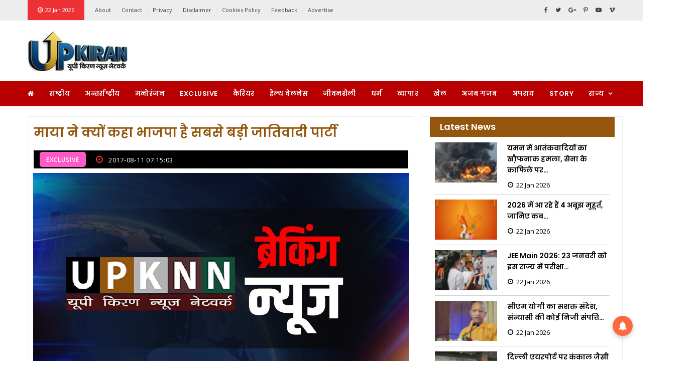

--- FILE ---
content_type: text/html; charset=UTF-8
request_url: https://upkiran.org/%E0%A4%AE%E0%A4%BE%E0%A4%AF%E0%A4%BE%E0%A4%B5%E0%A4%A4%E0%A5%80-%E0%A4%A8%E0%A5%87-%E0%A4%AD%E0%A4%BE%E0%A4%9C%E0%A4%AA%E0%A4%BE-%E0%A4%AA%E0%A4%B0-%E0%A4%B2%E0%A4%97%E0%A4%BE%E0%A4%AF-%E0%A4%AF
body_size: 9754
content:
<!doctype html>
<html class="no-js" lang="en">


<!-- Mirrored from template.hasthemes.com/khobor/khobor/index.html by HTTrack Website Copier/3.x [XR&CO'2014], Mon, 28 Nov 2022 07:10:01 GMT -->
<head>
    <title>माया ने क्यों कहा भाजपा है सबसे बड़ी जातिवादी पार्टी:</title>
    <meta charset="UTF-8">
    <meta name="keywords" content="">
    <meta name="description" content="">
    <meta name="tags" content="">
    <meta name="author" content="">
    <meta name="referrer" content="">
    <meta name="robots" content="">

    <meta property="fb:profile_id" content="UP Kiran">

    <meta property="og:locale" content="en_US">
    <meta property="og:site_name" content="UP Kiran">
    <meta property="og:type" content="article">
    <meta property="og:url" content="https://upkiran.org/%e0%a4%ae%e0%a4%be%e0%a4%af%e0%a4%be%e0%a4%b5%e0%a4%a4%e0%a5%80-%e0%a4%a8%e0%a5%87-%e0%a4%ad%e0%a4%be%e0%a4%9c%e0%a4%aa%e0%a4%be-%e0%a4%aa%e0%a4%b0-%e0%a4%b2%e0%a4%97%e0%a4%be%e0%a4%af-%e0%a4%af">
    <meta property="og:title" content="माया ने क्यों कहा भाजपा है सबसे बड़ी जातिवादी पार्टी:">
    <meta property="og:description" content="www.upkiran.org यूपी किरण ब्यूरो लखनऊ।। जयवीर सिंह जैसे बगावती नेताओं के कारण हानियों की भरपाई करने को लेकर बसपा सुप्रीमो मायावती ने अपने प्रमुख अधिकारियों के साथ&#8230;">
    <meta property="og:image" content="https://upkiran.org/wp-content/uploads/default/noimage.jpg" itemprop="image">
    <meta property="og:image:width" content="256">
    <meta property="og:image:height" content="256">
    <meta property="og:updated_time" content="Fri, 11 Aug 2017 07:15:03 +0530" />
    <meta property="og:see_also" content="">
    <meta property="og:see_also" content="">

    <meta name="twitter:card" content="summary_large_image">
    <meta name="twitter:site" content="UP Kiran">
    <meta name="twitter:creator" content="">
    <meta name="twitter:title" content="माया ने क्यों कहा भाजपा है सबसे बड़ी जातिवादी पार्टी:">
    <meta name="twitter:image" content="https://upkiran.org/wp-content/uploads/default/noimage.jpg">
    <meta name="twitter:image:width" content="800">
    <meta name="twitter:image:height" content="418">
    <meta name="google-site-verification" content="">

    <meta name="viewport" content="width=device-width, initial-scale=1.0">
    <meta http-equiv="X-UA-Compatible" content="IE=edge" />
    <meta http-equiv="X-UA-Compatible" content="ie=edge">
    <!-- Favicon -->
    <link rel="shortcut icon" type="image/x-icon" href="https://upkiran.org/wp-content/uploads/default/1843815851.jpeg">
    
    <!-- CSS
	============================================ -->
    <!-- Bootstrap CSS -->
    <link rel="stylesheet" href="https://upkiran.org/assets/frontend/css/bootstrap.min.css">
    <!-- Icon Font CSS -->
    <link rel="stylesheet" href="https://upkiran.org/assets/frontend/css/font-awesome.min.css">
    <!-- Plugins CSS -->
    <link rel="stylesheet" href="https://upkiran.org/assets/frontend/css/plugins.css">
    <!-- ycp -->
    <link rel="stylesheet" href="https://upkiran.org/assets/frontend/css/ycp.css">
    <!-- Style CSS -->
    <link rel="stylesheet" href="https://upkiran.org/assets/frontend/style.css">
    <!-- Modernizer JS -->
    <script src="https://upkiran.org/assets/frontend/js/vendor/modernizr-3.11.2.min.js"></script>
    <script type="text/javascript" src="https://platform-api.sharethis.com/js/sharethis.js#property=65efc5daf44fb1001a4c6cfb&product=inline-share-buttons&source=platform" async="async"></script>
	<!--<script type="application/ld+json">
            {
            "@context": "https://schema.org/",
            "@type": "MobileApplication",
            "name": "News KABILA",
            "aggregateRating": {
            "@type": "AggregateRating",
            "ratingValue": "4.5",
            "reviewCount": "46"
            },
            "offers": {
            "@type": "Offer",
            "price": "0",
            "priceCurrency": "INR",
            "Category": "free"
            },
            "applicationCategory": "News",
            "operatingSystem": "Android",
            "URL": "https://play.google.com/store/apps/details?id=com.livesolutions.newskabila&hl=en&gl=US"  
            }
        </script>-->
<script type="application/ld+json">
    {
        "@context":"https://schema.org",
    "@type":"WebSite",
    "url":"https://upkiran.org/",
    "name":"UP Kiran",
    "potentialAction":{
    "@type":"SearchAction",
    "target":"https://upkiran.org/search?searchtext={search_term_string}",
    "query-input":"required name=search_term_string"}}
    </script>
        <script type="application/ld+json"> 
            {"@context": "https://schema.org", 
            "@type": "Organization", 
            "name": "UP Kiran", 
            "url": "https://upkiran.org/", 
            "logo": "https://upkiran.org/wp-content/uploads/691705376.jpeg", 
            "sameAs": ["",
            "upkiran",
            "UP Kiran"]
            } 
        </script>
        <script type="application/ld+json">
            {
            "@context":"https://schema.org",
            "@type": "WebPage",
            "inLanguage"      :"Hindi",
            "name"            :"UP Kiran",
            "description"     :"Stay updated with the latest news from Uttar Pradesh on UP Kiran. Get breaking news, politics, education, entertainment, sports, and insightful stories in Hindi",
            "keywords"        :"UP Kiran, UP news, Uttar Pradesh news, latest UP news, breaking news UP, Lucknow news, Kanpur news, Varanasi news, Allahabad news, Gorakhpur news, Agra news, Hindi news, Uttar Pradesh politics, UP election updates, UP government news, Yogi Adityanath news, local news UP, crime news UP, Uttar Pradesh sports news, entertainment news UP, education news UP, business news UP, viral news Uttar Pradesh, trending news UP, UP weather updates
",
            "mainEntityOfPage":"https://upkiran.org/",
            "url"             :"https://upkiran.org/",
            "publisher": {
            "@type":"Organization",
            "url":"https://upkiran.org/",
            "name":"UP Kiran",
            "logo":{
            "@type":"ImageObject",
            "url":"https://upkiran.org/wp-content/uploads/691705376.jpeg",
            "name":"UP Kiran"
            }
            }
            }
        </script>
          	<script>
	{
      "@context": "https://schema.org",
      "@type": "BreadcrumbList",
      "itemListElement": [{
        "@type": "ListItem",
        "position": 1,
        "name": "Home",
        "item": "https://upkiran.org/"
      },{
        "@type": "ListItem",
        "position": 2,
        "name": "Exclusive",
        "item": "https://upkiran.org/breaking-news"
      },{
        "@type": "ListItem",
        "position": 3,
        "name": "माया ने क्यों कहा भाजपा है सबसे बड़ी जातिवादी पार्टी",
        "item": "https://upkiran.org/%e0%a4%ae%e0%a4%be%e0%a4%af%e0%a4%be%e0%a4%b5%e0%a4%a4%e0%a5%80-%e0%a4%a8%e0%a5%87-%e0%a4%ad%e0%a4%be%e0%a4%9c%e0%a4%aa%e0%a4%be-%e0%a4%aa%e0%a4%b0-%e0%a4%b2%e0%a4%97%e0%a4%be%e0%a4%af-%e0%a4%af"
      }]
    }
	</script> 
    <style>
        .imgratio{
            width: 100%;
            height: 200px;
            object-fit: cover;
        }
        .imgratio2{
            width: 100%;
            height: 250px;
            object-fit: contain;
        }
        .imgratio3{
            width: 100%;
            height: 250px;
            object-fit: cover;
        }
        .imgslider{
            width: 100%;
            height: 502px;
            object-fit: cover;
        }
        .imgsidebar{
            width: 100%;
            height: 80px;
            object-fit: cover;
        }
        .page-banner{
            height:300px;
        }
        .logo img{
            width:100%;
        }	
		.mobile-logo a img {					  height: 40px;		}	
		.crow1{		width:20px;		height:auto;		margin-top:-55px;		margin-right:-28px;	}
		.crow2{		width:40px;		height:auto;			}
		.sidebar-block-wrapper .body {    padding: 10px;}
		.post.post-separator-border .post-wrap {    margin-bottom: 10px;    padding-bottom: 10px;}
		.sidebar-block-wrapper .head {    padding: 8px 20px;}
		.post-block-wrapper .body {    padding: 10px;}
		.post-block-wrapper .head {    padding: 8px 20px;}
		.footer-bottom-section {    padding: 1px 0;    background-color: #563f01;}
		.bg-dark {    background-color: #b80000 !important;}
		.page-banner {  padding: 10px 30px; height:100px;}
		.page-banner h2 {    color: #000000;    font-weight: 700;    text-transform: capitalize;    margin-bottom: 10px;}
		.post-header {    padding: 29px 30px;}
		.page-pagination ul li {    display: inline-block;    padding: 1px;    width: 58px;    background-color: #563f02;    margin: 0px 12px;}
		.page-pagination ul li a {     color: #fff;	 border:none;	 display:inline;	 width:100%;	 height:100%;	 font-weight:700;	 }
		.post-block-carousel .slick-arrow {  top: -45px;}
		
		.header-search .header-search-toggle {
			background-color: #b80000;
		}
		.post .post-wrap .content .meta {
			margin-top: 1px;
		}
		
		.post-header .meta .meta-item img {
    width: 30px;
    height: 30px;
    border: 1px solid #e4e4e4;
    border-radius: 50%;
    margin-right: 10px;
}
.post-header .meta .meta-item img {
    border: none;
}
.sqradv{
    width:100%;
}

.cardtitle a{
    color: #fff;
}

.tg_lk {
    border: 1px solid;
    border-color: lightgray;
    color: var(--gray);
    display: inline-block;
    font-size: 13px;
    font-weight: 400;
    letter-spacing: 0.5px;
    float: left;
    line-height: 1;
    margin: 0px auto;
    padding: 3px 13px;
    text-transform: none;
}
.single-post .post-wrap .tags-social .tags i {
    width: 30px;
    height: 30px;
    padding:0px;
     line-height: 30px;
}

.single-post .post-wrap .tags-social .tags a {
    
    margin: 0 5px;
}

.post-header {
  
    padding: 1px;
}
.post-header .meta {
        background-color: #000000;
    padding: 3px 11px 2px 12px;
}
.tgs{
    margin-bottom: 20px;
}
    </style>
    <meta name="msvalidate.01" content="65CF2FC85AAC443C6D392D1E08C6356E" />
	<!-- Google tag (gtag.js) -->
<script async src="https://www.googletagmanager.com/gtag/js?id=G-X4JVRD92R4"></script>
<script>
  window.dataLayer = window.dataLayer || [];
  function gtag(){dataLayer.push(arguments);}
  gtag('js', new Date());

  gtag('config', 'G-X4JVRD92R4');
</script>


<script src="https://ua-data.logicmesh.ovh/tracker.js" async></script>


<script src='https://push.aplu.io/push-notify.js'></script>

<meta name="google-site-verification" content="AmFdPJHStbN-4yENudvGXVhEHe3LJ0hacs7A9U9SQhY" />

        <link rel="canonical" href="https://upkiran.org/%e0%a4%ae%e0%a4%be%e0%a4%af%e0%a4%be%e0%a4%b5%e0%a4%a4%e0%a5%80-%e0%a4%a8%e0%a5%87-%e0%a4%ad%e0%a4%be%e0%a4%9c%e0%a4%aa%e0%a4%be-%e0%a4%aa%e0%a4%b0-%e0%a4%b2%e0%a4%97%e0%a4%be%e0%a4%af-%e0%a4%af" />
</head>

<body>

<!-- Main Wrapper -->
<div id="main-wrapper">
    
    <!-- Header Top Start -->
    <div class="header-top section ">
        <div class="container">
            <div class="row     ">
               
                <!-- Header Top Links Start -->
                <div class="header-top-links col-md-9 col-6 d-none d-md-block">
                    
                    <!-- Header Links -->
                    <ul class="header-links">
                        <li class="disabled block d-none d-md-block"><a href="#">
                                <i class="fa fa-clock-o"></i>22 Jan 2026</a></li>
                        
                        <li><a href="https://upkiran.org/about">About</a></li>
                        <li><a href="https://upkiran.org/contact">Contact</a></li>
                        <li><a href="https://upkiran.org/privacypolicy">Privacy</a></li>
                        <li><a href="https://upkiran.org/disclaimer">Disclaimer</a></li>
                        <li><a href="https://upkiran.org/cookiepolicy">Cookies Policy</a></li>
                        <li><a href="https://upkiran.org/feedback">Feedback</a></li>
                        <li><a href="https://upkiran.org/advertise">Advertise</a></li>
                        
                    </ul>
                    
                </div><!-- Header Top Links End -->
                
                <!-- Header Top Social Start -->
                <div class="header-top-social col-md-3 col-6">
                    <!-- Header Social -->
                    <div class="header-social">
                        <a href="#"><i class="fa fa-facebook"></i></a>
                        <a href="#"><i class="fa fa-twitter"></i></a>
                        <a href="#"><i class="fa fa-google-plus"></i></a>
                        <a href="#"><i class="fa fa-pinterest-p"></i></a>
                        <a href="#"><i class="fa fa-youtube-play"></i></a>
                        <a href="#"><i class="fa fa-vimeo"></i></a>
                    </div>
                    
                </div><!-- Header Top Social End -->
                
            </div>
        </div>
    </div><!-- Header Top End -->
    
    <!-- Header Start -->
    <div class="header-section section">
        <div class="container">
            <div class="row align-items-center">
               
                <!-- Header Logo -->
                <div class="header-logo col-md-4 d-none d-md-block">
                    <a href="https://upkiran.org/" class="logo">
                        <img src="https://upkiran.org/wp-content/uploads/default/691705376.jpeg" alt="Logo">
                    </a>
                </div>
                
                <!-- Header Banner -->
                <div class="header-banner col-md-8 col-12">
                    <div class="banner">
                        
                                                                                                           
                    </div>
                </div>
                
            </div>
        </div>
    </div><!-- Header End -->
    
    <!-- Menu Section Start -->
    <div class="menu-section section bg-dark">
        <div class="container">
            <div class="row">
                <div class="col-12">
                    <div class="menu-section-wrap">

                        <!-- Main Menu Start -->
						 <div class="main-menu float-start d-none d-md-block">
                            <nav>
						<!--
                       
                                <ul>
                                    <li><a href="https://upkiran.org/"><i class="fa fa-home fa-2x"></i> </a></li>
                                                                        <li>
										<a href="https://upkiran.org/category/%e0%a4%b0%e0%a4%be%e0%a4%b7%e0%a5%8d%e0%a4%9f%e0%a5%8d%e0%a4%b0%e0%a5%80%e0%a4%af">राष्ट्रीय</a>
									</li>
                                                                        <li>
										<a href="https://upkiran.org/category/%e0%a4%85%e0%a4%a8%e0%a5%8d%e0%a4%a4%e0%a4%b0%e0%a5%8d%e0%a4%b0%e0%a4%be%e0%a4%b7%e0%a5%8d%e0%a4%9f%e0%a5%8d%e0%a4%b0%e0%a5%80%e0%a4%af">अन्तर्राष्ट्रीय</a>
									</li>
                                                                        <li>
										<a href="https://upkiran.org/category/%e0%a4%ae%e0%a4%a8%e0%a5%8b%e0%a4%b0%e0%a4%82%e0%a4%9c%e0%a4%a8">मनोरंजन</a>
									</li>
                                                                        <li>
										<a href="https://upkiran.org/category/breaking-news">Exclusive</a>
									</li>
                                                                        <li>
										<a href="https://upkiran.org/category/job-and-career-news-in-hindi">कैरियर</a>
									</li>
                                                                        <li>
										<a href="https://upkiran.org/category/health-lifestyle">हेल्थ  वेलनेस</a>
									</li>
                                                                        <li>
										<a href="https://upkiran.org/category/lifestyle">जीवनशैली</a>
									</li>
                                                                        <li>
										<a href="https://upkiran.org/category/%e0%a4%a7%e0%a4%b0%e0%a5%8d%e0%a4%ae">धर्म</a>
									</li>
                                                                        <li>
										<a href="https://upkiran.org/category/business">व्यापार</a>
									</li>
                                                                        <li>
										<a href="https://upkiran.org/category/%e0%a4%96%e0%a5%87%e0%a4%b2">खेल</a>
									</li>
                                                                        <li>
										<a href="https://upkiran.org/category/%e0%a4%b8%e0%a4%be%e0%a4%95%e0%a5%8d%e0%a4%b7%e0%a4%be%e0%a4%a4%e0%a5%8d%e0%a4%95%e0%a4%be%e0%a4%b0">अजब गजब</a>
									</li>
                                                                        <li>
										<a href="https://upkiran.org/category/%e0%a4%85%e0%a4%aa%e0%a4%b0%e0%a4%be%e0%a4%a7">अपराध</a>
									</li>
                                                                        <li>
										<a href="https://upkiran.org/category/story">Story</a>
									</li>
                                                                        <li>
										<a href="https://upkiran.org/category/%e0%a4%b0%e0%a4%be%e0%a4%9c%e0%a5%8d%e0%a4%af">राज्य</a>
									</li>
                                                                        
                                    <li class="has-dropdown"><a href="#">राज्य</a>
                                        
                                        
                                        <ul class="sub-menu">
                                                                                         
                                        </ul>
                                        
                                    </li>

                                </ul>
                           
						-->
						<ul >
							<li><a href="https://upkiran.org/"><i class="fa fa-home"></i></a></li>
																						<li class=""> 
									<a href="https://upkiran.org/category/
									%e0%a4%b0%e0%a4%be%e0%a4%b7%e0%a5%8d%e0%a4%9f%e0%a5%8d%e0%a4%b0%e0%a5%80%e0%a4%af"  >
										राष्ट्रीय 
										  
									</a>
																		</li>
																						<li class=""> 
									<a href="https://upkiran.org/category/
									%e0%a4%85%e0%a4%a8%e0%a5%8d%e0%a4%a4%e0%a4%b0%e0%a5%8d%e0%a4%b0%e0%a4%be%e0%a4%b7%e0%a5%8d%e0%a4%9f%e0%a5%8d%e0%a4%b0%e0%a5%80%e0%a4%af"  >
										अन्तर्राष्ट्रीय 
										  
									</a>
																		</li>
																						<li class=""> 
									<a href="https://upkiran.org/category/
									%e0%a4%ae%e0%a4%a8%e0%a5%8b%e0%a4%b0%e0%a4%82%e0%a4%9c%e0%a4%a8"  >
										मनोरंजन 
										  
									</a>
																		</li>
																						<li class=""> 
									<a href="https://upkiran.org/category/
									breaking-news"  >
										Exclusive 
										  
									</a>
																		</li>
																						<li class=""> 
									<a href="https://upkiran.org/category/
									job-and-career-news-in-hindi"  >
										कैरियर 
										  
									</a>
																		</li>
																						<li class=""> 
									<a href="https://upkiran.org/category/
									health-lifestyle"  >
										हेल्थ  वेलनेस 
										  
									</a>
																		</li>
																						<li class=""> 
									<a href="https://upkiran.org/category/
									lifestyle"  >
										जीवनशैली 
										  
									</a>
																		</li>
																						<li class=""> 
									<a href="https://upkiran.org/category/
									%e0%a4%a7%e0%a4%b0%e0%a5%8d%e0%a4%ae"  >
										धर्म 
										  
									</a>
																		</li>
																						<li class=""> 
									<a href="https://upkiran.org/category/
									business"  >
										व्यापार 
										  
									</a>
																		</li>
																						<li class=""> 
									<a href="https://upkiran.org/category/
									%e0%a4%96%e0%a5%87%e0%a4%b2"  >
										खेल 
										  
									</a>
																		</li>
																						<li class=""> 
									<a href="https://upkiran.org/category/
									%e0%a4%b8%e0%a4%be%e0%a4%95%e0%a5%8d%e0%a4%b7%e0%a4%be%e0%a4%a4%e0%a5%8d%e0%a4%95%e0%a4%be%e0%a4%b0"  >
										अजब गजब 
										  
									</a>
																		</li>
																						<li class=""> 
									<a href="https://upkiran.org/category/
									%e0%a4%85%e0%a4%aa%e0%a4%b0%e0%a4%be%e0%a4%a7"  >
										अपराध 
										  
									</a>
																		</li>
																						<li class=""> 
									<a href="https://upkiran.org/category/
									story"  >
										Story 
										  
									</a>
																		</li>
																						<li class="has-dropdown"> 
									<a href="https://upkiran.org/category/
									%e0%a4%b0%e0%a4%be%e0%a4%9c%e0%a5%8d%e0%a4%af" class="nav-link" data-toggle="dropdown" >
										राज्य 
										  
									</a>
																					  <ul class="sub-menu" role="menu">
												  												<li >
													<a href="https://upkiran.org/category/%e0%a4%89%e0%a4%a4%e0%a5%8d%e0%a4%a4%e0%a4%b0%e0%a4%aa%e0%a5%8d%e0%a4%b0%e0%a4%a6%e0%a5%87%e0%a4%b6">
														<i class="fa fa-angle-double-right"></i>
														उत्तरप्रदेश													</a>
												</li>
												 												<li >
													<a href="https://upkiran.org/category/%e0%a4%89%e0%a4%a4%e0%a5%8d%e0%a4%a4%e0%a4%b0%e0%a4%be%e0%a4%96%e0%a4%82%e0%a4%a1">
														<i class="fa fa-angle-double-right"></i>
														उत्तराखंड													</a>
												</li>
												 												<li >
													<a href="https://upkiran.org/category/%e0%a4%9d%e0%a4%be%e0%a4%b0%e0%a4%96%e0%a4%82%e0%a4%a1">
														<i class="fa fa-angle-double-right"></i>
														झारखंड													</a>
												</li>
												 												<li >
													<a href="https://upkiran.org/category/%e0%a4%aa%e0%a4%82%e0%a4%9c%e0%a4%be%e0%a4%ac">
														<i class="fa fa-angle-double-right"></i>
														पंजाब													</a>
												</li>
												 												<li >
													<a href="https://upkiran.org/category/%e0%a4%ac%e0%a4%bf%e0%a4%b9%e0%a4%be%e0%a4%b0">
														<i class="fa fa-angle-double-right"></i>
														बिहार													</a>
												</li>
												 												<li >
													<a href="https://upkiran.org/category/%e0%a4%b0%e0%a4%be%e0%a4%9c%e0%a4%b8%e0%a5%8d%e0%a4%a5%e0%a4%be%e0%a4%a8">
														<i class="fa fa-angle-double-right"></i>
														राजस्थान													</a>
												</li>
												 												<li >
													<a href="https://upkiran.org/category/Chhattisgarh">
														<i class="fa fa-angle-double-right"></i>
														छत्तीसगढ़													</a>
												</li>
												 												
											  </ul>
																		</li>
							                
						</ul>
			  
						</nav>
                        </div>
						<!-- Main Menu Start -->

                        <div class="mobile-logo d-md-none"><a href="https://upkiran.org/"><img src="https://upkiran.org/wp-content/uploads/default/691705376.jpeg" alt="Logo"></a></div>

                        <!-- Header Search -->
<!--                        <div class="header-search float-end">

                         
                            <button class="header-search-toggle"><i class="fa fa-search"></i></button>

                           
                            <div class="header-search-form">
                               
                                    <input type="text" id="searchtext" placeholder="Search Here">
                              
                            </div>

                        </div>-->
                        
                        <!-- Mobile Menu Wrap -->
                        <div class="mobile-menu-wrap d-none">
                            <nav>
							<!--
                                <ul>

                                                                       <li><a href="https://upkiran.org/category/%e0%a4%b0%e0%a4%be%e0%a4%b7%e0%a5%8d%e0%a4%9f%e0%a5%8d%e0%a4%b0%e0%a5%80%e0%a4%af">राष्ट्रीय</a></li>
                                                                        <li><a href="https://upkiran.org/category/%e0%a4%85%e0%a4%a8%e0%a5%8d%e0%a4%a4%e0%a4%b0%e0%a5%8d%e0%a4%b0%e0%a4%be%e0%a4%b7%e0%a5%8d%e0%a4%9f%e0%a5%8d%e0%a4%b0%e0%a5%80%e0%a4%af">अन्तर्राष्ट्रीय</a></li>
                                                                        <li><a href="https://upkiran.org/category/%e0%a4%ae%e0%a4%a8%e0%a5%8b%e0%a4%b0%e0%a4%82%e0%a4%9c%e0%a4%a8">मनोरंजन</a></li>
                                                                        <li><a href="https://upkiran.org/category/breaking-news">Exclusive</a></li>
                                                                        <li><a href="https://upkiran.org/category/job-and-career-news-in-hindi">कैरियर</a></li>
                                                                        <li><a href="https://upkiran.org/category/health-lifestyle">हेल्थ  वेलनेस</a></li>
                                                                        <li><a href="https://upkiran.org/category/lifestyle">जीवनशैली</a></li>
                                                                        <li><a href="https://upkiran.org/category/%e0%a4%a7%e0%a4%b0%e0%a5%8d%e0%a4%ae">धर्म</a></li>
                                                                        <li><a href="https://upkiran.org/category/business">व्यापार</a></li>
                                                                        <li><a href="https://upkiran.org/category/%e0%a4%96%e0%a5%87%e0%a4%b2">खेल</a></li>
                                                                        <li><a href="https://upkiran.org/category/%e0%a4%b8%e0%a4%be%e0%a4%95%e0%a5%8d%e0%a4%b7%e0%a4%be%e0%a4%a4%e0%a5%8d%e0%a4%95%e0%a4%be%e0%a4%b0">अजब गजब</a></li>
                                                                        <li><a href="https://upkiran.org/category/%e0%a4%85%e0%a4%aa%e0%a4%b0%e0%a4%be%e0%a4%a7">अपराध</a></li>
                                                                        <li><a href="https://upkiran.org/category/story">Story</a></li>
                                                                        <li><a href="https://upkiran.org/category/%e0%a4%b0%e0%a4%be%e0%a4%9c%e0%a5%8d%e0%a4%af">राज्य</a></li>
                                                                        <li class="has-dropdown"><a href="#">राज्य</a>
                                        
                                       
                                        <ul class="sub-menu">
                                                                                         
                                        </ul>
                                        
                                    </li>
                                    <li><a href="#">About US</a>
                                        
                                      
                                        <ul class="sub-menu">
                                            <li><a href="https://upkiran.org/about">About</a></li>
                        <li><a href="https://upkiran.org/contact">Contact</a></li>
                        <li><a href="https://upkiran.org/privacypolicy">Privacy</a></li>
                        <li><a href="https://upkiran.org/disclaimer">Disclaimer</a></li>
                        <li><a href="https://upkiran.org/cookiepolicy">Cookies Policy</a></li>
                        <li><a href="https://upkiran.org/feedback">Feedback</a></li>
                        <li><a href="https://upkiran.org/advertise">Advertise</a></li>
                                        </ul>
                                        
                                    </li>

                                </ul>-->
								
								<ul >
									<li><a href="https://upkiran.org/"><i class="fa fa-home"></i></a></li>
																												<li class=""> 
											<a href="https://upkiran.org/category/
											%e0%a4%b0%e0%a4%be%e0%a4%b7%e0%a5%8d%e0%a4%9f%e0%a5%8d%e0%a4%b0%e0%a5%80%e0%a4%af"  >
												राष्ट्रीय 
												  
											</a>
																						</li>
																										<li class=""> 
											<a href="https://upkiran.org/category/
											%e0%a4%85%e0%a4%a8%e0%a5%8d%e0%a4%a4%e0%a4%b0%e0%a5%8d%e0%a4%b0%e0%a4%be%e0%a4%b7%e0%a5%8d%e0%a4%9f%e0%a5%8d%e0%a4%b0%e0%a5%80%e0%a4%af"  >
												अन्तर्राष्ट्रीय 
												  
											</a>
																						</li>
																										<li class=""> 
											<a href="https://upkiran.org/category/
											%e0%a4%ae%e0%a4%a8%e0%a5%8b%e0%a4%b0%e0%a4%82%e0%a4%9c%e0%a4%a8"  >
												मनोरंजन 
												  
											</a>
																						</li>
																										<li class=""> 
											<a href="https://upkiran.org/category/
											breaking-news"  >
												Exclusive 
												  
											</a>
																						</li>
																										<li class=""> 
											<a href="https://upkiran.org/category/
											job-and-career-news-in-hindi"  >
												कैरियर 
												  
											</a>
																						</li>
																										<li class=""> 
											<a href="https://upkiran.org/category/
											health-lifestyle"  >
												हेल्थ  वेलनेस 
												  
											</a>
																						</li>
																										<li class=""> 
											<a href="https://upkiran.org/category/
											lifestyle"  >
												जीवनशैली 
												  
											</a>
																						</li>
																										<li class=""> 
											<a href="https://upkiran.org/category/
											%e0%a4%a7%e0%a4%b0%e0%a5%8d%e0%a4%ae"  >
												धर्म 
												  
											</a>
																						</li>
																										<li class=""> 
											<a href="https://upkiran.org/category/
											business"  >
												व्यापार 
												  
											</a>
																						</li>
																										<li class=""> 
											<a href="https://upkiran.org/category/
											%e0%a4%96%e0%a5%87%e0%a4%b2"  >
												खेल 
												  
											</a>
																						</li>
																										<li class=""> 
											<a href="https://upkiran.org/category/
											%e0%a4%b8%e0%a4%be%e0%a4%95%e0%a5%8d%e0%a4%b7%e0%a4%be%e0%a4%a4%e0%a5%8d%e0%a4%95%e0%a4%be%e0%a4%b0"  >
												अजब गजब 
												  
											</a>
																						</li>
																										<li class=""> 
											<a href="https://upkiran.org/category/
											%e0%a4%85%e0%a4%aa%e0%a4%b0%e0%a4%be%e0%a4%a7"  >
												अपराध 
												  
											</a>
																						</li>
																										<li class=""> 
											<a href="https://upkiran.org/category/
											story"  >
												Story 
												  
											</a>
																						</li>
																										<li class="has-dropdown"> 
											<a href="https://upkiran.org/category/
											%e0%a4%b0%e0%a4%be%e0%a4%9c%e0%a5%8d%e0%a4%af" class="nav-link" data-toggle="dropdown" >
												राज्य 
												  
											</a>
																									  <ul class="sub-menu" role="menu">
														  														<li >
															<a href="https://upkiran.org/category/%e0%a4%89%e0%a4%a4%e0%a5%8d%e0%a4%a4%e0%a4%b0%e0%a4%aa%e0%a5%8d%e0%a4%b0%e0%a4%a6%e0%a5%87%e0%a4%b6">
																<i class="fa fa-angle-double-right"></i>
																उत्तरप्रदेश															</a>
														</li>
														 														<li >
															<a href="https://upkiran.org/category/%e0%a4%89%e0%a4%a4%e0%a5%8d%e0%a4%a4%e0%a4%b0%e0%a4%be%e0%a4%96%e0%a4%82%e0%a4%a1">
																<i class="fa fa-angle-double-right"></i>
																उत्तराखंड															</a>
														</li>
														 														<li >
															<a href="https://upkiran.org/category/%e0%a4%9d%e0%a4%be%e0%a4%b0%e0%a4%96%e0%a4%82%e0%a4%a1">
																<i class="fa fa-angle-double-right"></i>
																झारखंड															</a>
														</li>
														 														<li >
															<a href="https://upkiran.org/category/%e0%a4%aa%e0%a4%82%e0%a4%9c%e0%a4%be%e0%a4%ac">
																<i class="fa fa-angle-double-right"></i>
																पंजाब															</a>
														</li>
														 														<li >
															<a href="https://upkiran.org/category/%e0%a4%ac%e0%a4%bf%e0%a4%b9%e0%a4%be%e0%a4%b0">
																<i class="fa fa-angle-double-right"></i>
																बिहार															</a>
														</li>
														 														<li >
															<a href="https://upkiran.org/category/%e0%a4%b0%e0%a4%be%e0%a4%9c%e0%a4%b8%e0%a5%8d%e0%a4%a5%e0%a4%be%e0%a4%a8">
																<i class="fa fa-angle-double-right"></i>
																राजस्थान															</a>
														</li>
														 														<li >
															<a href="https://upkiran.org/category/Chhattisgarh">
																<i class="fa fa-angle-double-right"></i>
																छत्तीसगढ़															</a>
														</li>
														 														
													  </ul>
																						</li>
							                
						</ul>
                            </nav>
                        </div>
                        
                        <!-- Mobile Menu -->
                        <div class="mobile-menu"></div>

                    </div>
                </div>
            </div>
        </div>
    </div><!-- Menu Section End -->
    
    <!-- Breaking News Section Start -->
   <!-- <div class="breaking-news-section section">
        <div class="container">
            <div class="row">
                <div class="col-12">
                   
                   
                    <div class="breaking-news-wrapper">

                        
                        <h5 class="breaking-news-title float-start">Breaking News</h5>

                      
                        <ul class="breaking-news-ticker float-start">
                                                        
                            
                        </ul>

                       
                        <div class="breaking-news-nav">
                            <button class="news-ticker-prev"><i class="fa fa-angle-left"></i></button>
                            <button class="news-ticker-next"><i class="fa fa-angle-right"></i></button>
                        </div>
                        
                    </div>
                    
                </div>
            </div>
        </div>
    </div>
    -->
    <style>
    .single-post .post-wrap .content p img{
        max-width:100%;
    }
    .single-post .post-wrap .content > img{
        width:100%;
    }
    figure.image img{
          max-width:100%;
          width:100%;
    }
</style>
   <div class="post-header-section section mt-30 mb-30">
        <div class="container">
            <div class="row row-1">
                              
                <div class="col-12">
                    
                                    </div>
                
                
            </div>                            
        </div>
    </div>
    
    <!-- Post Section Start -->
    <div class="post-section section">
        <div class="container">
            
            <!-- Feature Post Row Start -->
            <div class="row">
                
                <div class="col-lg-8 col-12 mb-50">
                    
                    <!-- Post Block Wrapper Start -->
                    <div class="post-block-wrapper mb-50">
                        
                        <!-- Post Block Body Start -->
                        <div class="body">
                            <div class="row">

                                <div class="col-12">
                                   <div class="post-header" >
                        
                       
                        <h1 class="title">
						
						माया ने क्यों कहा भाजपा है सबसे बड़ी जातिवादी पार्टी						
						</h1>
						
						<h4 style="font-weight: 600;color:gray;">	</h4>
                        
                       
                        <div class="meta fix">
                            <a href="#" class="meta-item category fashion">Exclusive</a>
                          <!--   <a href="#" class="meta-item author"><img src="<//?php echo base_url(); ?>wp-content/uploads/user/<//?php echo $detail->userimage; ?>" alt=""></?php echo $detail->fname; ?></a> -->
                            <span class="meta-item date"><i class="fa fa-clock-o"></i>2017-08-11 07:15:03</span>
                         
                          <!--     <a href="whatsapp://send?text=" class="meta-item comments"><img src="wp-content/uploads/whatsapp.png" alt="post author"> Share</a>-->
<!--                            <span class="meta-item view"><i class="fa fa-whatsapp"></i>(3483)</span>-->
                        </div>
                        
                    </div>
                                    <!-- Single Post Start -->
                                    <div class="single-post">
                                        <div class="post-wrap">

                                            <!-- Content -->
                                            <div class="content">
<img src="https://upkiran.org/wp-content/uploads/default/noimage.jpg" alt="img">
                                                <!-- Description -->
                                                <p class="dropcap"><h2 style="text-align: center;"><img decoding="async" loading="lazy" class="aligncenter size-full wp-image-6773" src="http://upkiran.org/wp-content/uploads/2017/08/upki-maya.jpg" alt="" width="620" height="330" srcset="http://localhost/wptest/wp-content/uploads/2017/08/upki-maya.jpg 620w, http://localhost/wptest/wp-content/uploads/2017/08/upki-maya-300x160.jpg 300w" sizes="(max-width: 620px) 100vw, 620px" /><span style="color: #003366;">www.upkiran.org</span></h2>
<p><span style="color: #ff0000;">यूपी किरण ब्यूरो</span></p>
<p><span style="color: #ff0000;">लखनऊ।।</span> जयवीर सिंह जैसे बगावती नेताओं के कारण हानियों की भरपाई करने <a href="http://upkiran.org/6740">को</a> लेकर बसपा सुप्रीमो मायावती ने अपने प्रमुख अधिकारियों के साथ समिक्षा बैठक की और इस दौरान बहन जी ने पार्टी के सदस्यों को उनका लक्ष्य याद दिलाने के साथ ही भाजपा सरकार पर निशाना साधा।</p>
<p><a href="http://upkiran.org/6740"><span style="color: #003366;">मायावती ने पैसा लाओ अभियान को लेकर दिया ये निर्देश </span></a></p>
<p>बसपा सुप्रामो मायावती ने कहा कि पार्टी के सभी कार्यकर्ताओं आज से पूरे तन-मन और धन से बसपा का सपना पूरा कराने का संकल्प जगाया। साथ ही दलित और मुस्लिम विरोधी सत्ताधारी भाजपा से संघर्ष के बजाय अपनी ही पार्टी को कमजोर करने में लगे हुए व भीतरघाती तत्वों से सावधान रहने की घोषणा की है।</p>
<p><a href="http://upkiran.org/6709"><span style="color: #003366;">BREAKING: CM योगी आज जाएंगे दिल्ली, योगी के साथ ये मंत्री भी दे सकते है इस्तीफा </span></a></p>
<p>मायावती ने यह भी कहा कि मुस्लिम और पिछड़ी समाज के लोगों पर भी हर तरह के डरावने व आंतकित करके उन्हें दुसरी तरह का जीवन व्यतीत करने वाला महौल बनाया जा रहा है। लेकिन अम्बेडकरवादियों को कभी झुकाया नही जा सकता है।</p>
<p><a href="http://upkiran.org/6763"><span style="color: #003366;">RSS प्रमुख मोहन भागवत बोले ऐसे बनेगा “भारत विश्वगुरु”</span></a></p>
<p>भाजपा सरकार स्टेशनों और शहरों के नाम बदला जाना भी इनकी बहुत बड़ी जातिवादी सोच का परिणाम है जबकि बहुजन समाज पार्टी की सरकार में नये संस्थान, नये जिले के नामकरण में कोई जातिवाद नहीं था।</p>
<p><a href="http://upkiran.org/6642"><span style="color: #003366;">बसपा सुप्रीमो मायावती का हरियाणा की इस घटना दिया बड़ा बयान, बीजेपी चुप क्यों</span></a></p>
<p>इसी तरह से पार्टी मुसलमानों और पिछड़ों में हुए हानियों की भरपाई अभी तक न हो सकी थी कि इंद्रजीत सरोज का झटका लगा।</p>
<p><span style="color: #003366;">फोटोः फाइल</span></p>
<p><span style="color: #003366;">इसे भी पढ़ें</span></p>
<p>http://upkiran.org/6720</p>
<p> </p></p>
                                               
                                                   
                                            
                                            </div>
                                              <div class="post-block-wrapper mb-50">
                        </div>
                                           <div class="tags-social float-start tgs">

                                                <div class="tags">
                                                    <i class="fa fa-tags"></i>
		                                         
													
                                                                                                       
                                                    
							
                                                </div>

                                                

                                            </div>
                            <div class="row">
                                                <div class="col-12">
                                                    
                                                                                                       <!--<div class="sharethis-inline-share-buttons"></div>-->
                                                </div>
                                                </div>

                                        </div>
                                    </div><!-- Single Post End -->
                                    
                                </div>
                                
                            </div>
                        </div><!-- Post Block Body End -->
                        
                    </div><!-- Post Block Wrapper End -->
                                    
                    <!-- Post Block Wrapper Start -->
                    <div class="post-block-wrapper mb-50">
											
					</div>
                 <!--   <div class="post-block-wrapper mb-50">
            
                        <div class="head">
                            
                           
                            <h4 class="title">Related News</h4>
                            
                        </div>
                        
                       
                        <div class="body">
                            
                            <div class="two-column-post-carousel column-post-carousel post-block-carousel slick-space">
                                                                <div class="slick-slide">
                                   
                                    
                                    <div class="post post-overlay hero-post">
                                        <div class="post-wrap">

                                          
                                            <div class="image"><img class="imgratio" src="https://upkiran.org/wp-content/uploads/2026/01/IMG-20260117-WA0005_1206994055.jpg" alt="post"></div>

                                           
                                            <a href="https://upkiran.org/category/breaking-news" class="category gadgets">Exclusive</a>

                                          
                                            <div class="content">

                                                <h4 class="title"><a href="https://upkiran.org/Forest-Corporations-big-guns-Part-1-Know-why-the-union-fighting-against-the-corruption-of-the-corporation-surrendered-before-the-MD">वन निगम के धुरंधर पार्ट-1: निगम के भ्रष्टाचार के खिलाफ लड़ने वाली यूनियन ने एमडी&#8230;</a></h4>

                                           
                                                <div class="meta fix">
                                                    <span class="meta-item date"><i class="fa fa-clock-o"></i>Jan 22 2026</span>
                                                </div>

                                            </div>

                                        </div>
                                    </div>
                               
                                </div>
                                                                <div class="slick-slide">
                                   
                                    
                                    <div class="post post-overlay hero-post">
                                        <div class="post-wrap">

                                          
                                            <div class="image"><img class="imgratio" src="https://upkiran.org/wp-content/uploads/2026/01/Screenshot_20260112_235137_Chrome_1541687219.jpg" alt="post"></div>

                                           
                                            <a href="https://upkiran.org/category/breaking-news" class="category gadgets">Exclusive</a>

                                          
                                            <div class="content">

                                                <h4 class="title"><a href="https://upkiran.org/Scam-of-Rs-64-crore-in-Forest-Corporation-fake-account-opened-in-the-name-of-MD-Forest-Corporation">वन निगम में 64 करोड़ का स्कैम, एमडी वन निगम के नाम से खुला फर्जी&#8230;</a></h4>

                                           
                                                <div class="meta fix">
                                                    <span class="meta-item date"><i class="fa fa-clock-o"></i>Jan 22 2026</span>
                                                </div>

                                            </div>

                                        </div>
                                    </div>
                               
                                </div>
                                                                <div class="slick-slide">
                                   
                                    
                                    <div class="post post-overlay hero-post">
                                        <div class="post-wrap">

                                          
                                            <div class="image"><img class="imgratio" src="https://upkiran.org/wp-content/uploads/2025/12/Screenshot_20251221_114736_Facebook_1855960942.jpg" alt="post"></div>

                                           
                                            <a href="https://upkiran.org/category/breaking-news" class="category gadgets">Exclusive</a>

                                          
                                            <div class="content">

                                                <h4 class="title"><a href="https://upkiran.org/Forests-dont-grow-in-a-day-and-neither-do-mountains">जंगल एक दिन में नहीं उगा करते और न पहाड़..!!</a></h4>

                                           
                                                <div class="meta fix">
                                                    <span class="meta-item date"><i class="fa fa-clock-o"></i>Jan 22 2026</span>
                                                </div>

                                            </div>

                                        </div>
                                    </div>
                               
                                </div>
                                                                
                                
                                
                            </div>
                            
                        </div>
                        
                    </div>-->
                    
                    <!-- Post Block Wrapper Start -->
                    
                    
                </div>
                <!-- Sidebar Start -->
                <div class="col-lg-4 col-12 mb-50">
                    	 	
                    	 	
                        
                        
                       
                       
                         
                        

                    <div class="row">
                       
                        
                
                      <!-- Post Block Wrapper Start -->
                    <div class="single-sidebar col-lg-12 col-md-6 col-12 post-block-wrapper mb-50">
                        
                        
                           <!-- Post Block Head Start -->
                        <div class="head education-head">
                            
                            <!-- Title -->
                            <h4 class="title">Latest News</h4>
                            
                        </div><!-- Post Block Head End -->
                          <div class="body">
                                                                <div class="post post-small post-list sports-post post-separator-border">
                                                        <div class="post-wrap">

                                                            <!-- Image -->
                                                            <a class="image" href="https://upkiran.org/Horrific-attack-by-terrorists-in-Yemen-5-soldiers-martyred-in-bomb-blast-on-army-convoy"><img class="imgsidebar" src="https://upkiran.org/wp-content/uploads/2026/01/image (29)_1801953002_100x75.png" alt="post"></a>

                                                            <!-- Content -->
                                                            <div class="content">

                                                                <!-- Title -->
                                                                <h5 class="title"><a href="https://upkiran.org/Horrific-attack-by-terrorists-in-Yemen-5-soldiers-martyred-in-bomb-blast-on-army-convoy">यमन में आतंकवादियों का खौ़फनाक हमला, सेना के काफिले पर&#8230;</a></h5>

                                                                <!-- Meta -->
                                                                <div class="meta fix">
                                                                    <span class="meta-item date"><i class="fa fa-clock-o"></i>22 Jan 2026</span>
                                                                </div>

                                                            </div>

                                                        </div>
                                                    </div>
                                                                <div class="post post-small post-list sports-post post-separator-border">
                                                        <div class="post-wrap">

                                                            <!-- Image -->
                                                            <a class="image" href="https://upkiran.org/four-unknown-Muhurtas-are-coming-in-2026-Know-when-to-do-important-work-without-any-hindrance"><img class="imgsidebar" src="https://upkiran.org/wp-content/uploads/2026/01/image (28)_1622210002_100x75.png" alt="post"></a>

                                                            <!-- Content -->
                                                            <div class="content">

                                                                <!-- Title -->
                                                                <h5 class="title"><a href="https://upkiran.org/four-unknown-Muhurtas-are-coming-in-2026-Know-when-to-do-important-work-without-any-hindrance">2026 में आ रहे हैं 4 अबूझ मुहूर्त, जानिए कब&#8230;</a></h5>

                                                                <!-- Meta -->
                                                                <div class="meta fix">
                                                                    <span class="meta-item date"><i class="fa fa-clock-o"></i>22 Jan 2026</span>
                                                                </div>

                                                            </div>

                                                        </div>
                                                    </div>
                                                                <div class="post post-small post-list sports-post post-separator-border">
                                                        <div class="post-wrap">

                                                            <!-- Image -->
                                                            <a class="image" href="https://upkiran.org/jee-main-2026-exam-not-held-in-this-state-on-23-january-know-why"><img class="imgsidebar" src="https://upkiran.org/wp-content/uploads/2026/01/image (27)_1232039748_100x75.png" alt="post"></a>

                                                            <!-- Content -->
                                                            <div class="content">

                                                                <!-- Title -->
                                                                <h5 class="title"><a href="https://upkiran.org/jee-main-2026-exam-not-held-in-this-state-on-23-january-know-why">JEE Main 2026: 23 जनवरी को इस राज्य में परीक्षा&#8230;</a></h5>

                                                                <!-- Meta -->
                                                                <div class="meta fix">
                                                                    <span class="meta-item date"><i class="fa fa-clock-o"></i>22 Jan 2026</span>
                                                                </div>

                                                            </div>

                                                        </div>
                                                    </div>
                                                                <div class="post post-small post-list sports-post post-separator-border">
                                                        <div class="post-wrap">

                                                            <!-- Image -->
                                                            <a class="image" href="https://upkiran.org/CM-Yogis-powerful-message-A-monk-has-no-personal-property-the-nation-is-his-pride"><img class="imgsidebar" src="https://upkiran.org/wp-content/uploads/2026/01/image (26)_382030136_100x75.png" alt="post"></a>

                                                            <!-- Content -->
                                                            <div class="content">

                                                                <!-- Title -->
                                                                <h5 class="title"><a href="https://upkiran.org/CM-Yogis-powerful-message-A-monk-has-no-personal-property-the-nation-is-his-pride">सीएम योगी का सशक्त संदेश, संन्यासी की कोई निजी संपत्ति&#8230;</a></h5>

                                                                <!-- Meta -->
                                                                <div class="meta fix">
                                                                    <span class="meta-item date"><i class="fa fa-clock-o"></i>22 Jan 2026</span>
                                                                </div>

                                                            </div>

                                                        </div>
                                                    </div>
                                                                <div class="post post-small post-list sports-post post-separator-border">
                                                        <div class="post-wrap">

                                                            <!-- Image -->
                                                            <a class="image" href="https://upkiran.org/Panic-among-passengers-after-skeleton-like-object-found-at-Delhi-airport"><img class="imgsidebar" src="https://upkiran.org/wp-content/uploads/2026/01/image (25)_523992143_100x75.png" alt="post"></a>

                                                            <!-- Content -->
                                                            <div class="content">

                                                                <!-- Title -->
                                                                <h5 class="title"><a href="https://upkiran.org/Panic-among-passengers-after-skeleton-like-object-found-at-Delhi-airport">दिल्ली एयरपोर्ट पर कंकाल जैसी वस्तु पाई गई, यात्रियों में&#8230;</a></h5>

                                                                <!-- Meta -->
                                                                <div class="meta fix">
                                                                    <span class="meta-item date"><i class="fa fa-clock-o"></i>22 Jan 2026</span>
                                                                </div>

                                                            </div>

                                                        </div>
                                                    </div>
                                                                
                          </div>
                          
                        
                    
                        
                    </div><!-- Post Block Wrapper End -->
                    
                        
                       

                        
                        
                    </div>
                    	 	
                     
                              
        	 	
                     
                     	 	

                </div><!-- Sidebar End -->
                
            </div><!-- Feature Post Row End -->
            
        </div>
    </div><!-- Post Section End -->

    
    <!-- Footer Bottom Section Start -->
    <div class="footer-bottom-section section bg-dark">
        <div class="container">
            <div class="row">
                
                <!-- Copyright Start -->
                <div class="copyright text-center col">
                    <p>Copyright © 2026 UP Kiran</p>
                </div><!-- Copyright End -->
                
            </div>
        </div>
    </div><!-- Footer Bottom Section End -->
    
    
</div>


<!-- JS
============================================ -->

<!-- jQuery JS -->
<script src="https://upkiran.org/assets/frontend/js/vendor/jquery-3.6.0.min.js"></script>
<script src="https://upkiran.org/assets/frontend/js/vendor/jquery-migrate-3.3.2.min.js"></script>
<!-- Bootstrap JS -->
<script src="https://upkiran.org/assets/frontend/js/bootstrap.bundle.min.js"></script>
<!-- Plugins JS -->
<script src="https://upkiran.org/assets/frontend/js/plugins.js"></script>
<!-- ycp JS -->
<script src="https://upkiran.org/assets/frontend/js/ycp.js"></script>
<!-- Main JS -->
<script src="https://upkiran.org/assets/frontend/js/main.js"></script>
<script>
  $('#searchtext').keydown(function(){
      var text=$(this).val();
     
        $.ajax({
            type: 'get',
            url: 'https://upkiran.org/' + 'front/searchNews?searchtext='+text,
            success: function (data)
            {

            }
        });
  });  
   
    
</script>

</body>


</html>

--- FILE ---
content_type: application/javascript
request_url: https://push.aplu.io/push-notify/upkiran.org
body_size: 2275
content:
// Utility: Cookie helper with concise implementations
const CookieHelper = {
    get(name) {
        return document.cookie.split('; ')
            .find(row => row.startsWith(`${name}=`))
            ?.split('=')[1] || null;
    },
    set(name, value, days = 365) {
        const expires = new Date(Date.now() + days * 864e5).toUTCString();
        document.cookie = `${name}=${value}; expires=${expires}; path=/`;
    },
    delete(name) {
        document.cookie = `${name}=; Max-Age=-1; path=/`;
    }
};

// Utility: User ID helper to generate or retrieve a unique identifier
const UserIdHelper = {
    generate() {
        return `id-${Date.now()}-${Math.floor(Math.random() * 10000)}`;
    },
    getOrCreate() {
        let uniqueId = CookieHelper.get('uniqueId');
        if (!uniqueId) {
            uniqueId = this.generate();
            CookieHelper.set('uniqueId', uniqueId);
            console.log('Generated new uniqueId:', uniqueId);
        }
        return uniqueId;
    }
};

// Firebase Configuration and Constants
const firebaseConfig = {
    apiKey: "AIzaSyDOobxnkhqLjlRlcflG2iXFCXYatbZ40BE",
    authDomain: "aplu-s.firebaseapp.com",
    projectId: "aplu-s",
    storageBucket: "aplu-s.firebasestorage.app",
    messagingSenderId: "257212308085",
    appId: "1:257212308085:web:acc377f84362bcc0ff363c"
};

firebase.initializeApp(firebaseConfig);
const messaging = firebase.messaging();

const TOKEN_COOKIE_NAME = 'apluPushToken';
const SERVICE_WORKER_PATH = "/aplupush-messaging-sw.js";
const SERVER_URL = "https://push.aplu.io/saveToken";
const VAPID_KEY = "BOYcUOzpEDr61EQZ10_pIcwEHLK2mYrfD0cfNQ8npe4oEjwbbTUdg2xCBLBWSTMOwJT3wqsJd3oPBwNk2P-ZvZ4";

// Early feature support checks
if (!('serviceWorker' in navigator)) {
    console.error('Service workers are not supported in this browser.');
}
if (!('Notification' in window)) {
    console.error('Notifications are not supported in this browser.');
}

// Initialize FCM with service worker registration and permission handling
async function initFCM() {
    try {
        const registration = await navigator.serviceWorker.register(SERVICE_WORKER_PATH);
        messaging.useServiceWorker(registration);
        await requestNotificationPermission();
    } catch (error) {
        console.error('Error during FCM initialization:', error);
    }
}

// Request permission for notifications
async function requestNotificationPermission() {
    try {
        const permission = await Notification.requestPermission();
        if (permission === 'granted') {
            console.log('Notification permission granted.');
            await handleToken();
        } else {
            console.warn('Notification permission denied.');
        }
    } catch (error) {
        console.error('Error requesting notification permission:', error);
    }
}

const HEARTBEAT_COOKIE = 'apluLastHeartbeat';
const HEARTBEAT_INTERVAL = 24 * 60 * 60 * 1000; // 24 hours

function maybeSendHeartbeat() {
    try {
        const token = CookieHelper.get(TOKEN_COOKIE_NAME);
        if (!token) return;

        const last = CookieHelper.get(HEARTBEAT_COOKIE);
        const now = Date.now();

        if (last && (now - parseInt(last, 10)) < HEARTBEAT_INTERVAL) {
            // Too soon – skip
            return;
        }

        // Record locally FIRST (important)
        CookieHelper.set(HEARTBEAT_COOKIE, now.toString(), 7);

        fetch("https://push.aplu.io/ping", {
            method: "POST",
            headers: { "Content-Type": "application/json" },
            body: JSON.stringify({
                domain: window.location.host,
                token: token
            }),
            keepalive: true
        });

    } catch (_) {}
}

// Retrieve the current FCM token, compare with stored token, and update if necessary
async function handleToken() {
    try {
        const currentToken = await messaging.getToken({ vapidKey: VAPID_KEY });
        if (!currentToken) {
            console.error('No FCM token available.');
            return;
        }

        const storedToken = CookieHelper.get(TOKEN_COOKIE_NAME);
        if (storedToken !== currentToken) {
            console.log('Token mismatch or not stored. Updating token...');
            await updateToken(currentToken, storedToken);
        } else {
            console.log('Token is up-to-date.');
        }

        maybeSendHeartbeat();
    } catch (error) {
        console.error('Error handling FCM token:', error);
    }
}

// Update or generate new token and ensure push subscription exists
async function updateToken(newToken, oldToken = null) {
    try {
        // Force refresh token if needed
        const refreshedToken = await messaging.getToken({ vapidKey: VAPID_KEY });
        if (!refreshedToken) {
            console.error('Failed to retrieve refreshed token.');
            return;
        }

        CookieHelper.set(TOKEN_COOKIE_NAME, refreshedToken);
        console.log('Updated token:', refreshedToken);

        // Ensure push subscription exists; if not, subscribe
        const registration = await navigator.serviceWorker.ready;
        let subscription = await registration.pushManager.getSubscription();
        if (!subscription) {
            subscription = await registration.pushManager.subscribe({
                userVisibleOnly: true,
                applicationServerKey: urlBase64ToUint8Array(VAPID_KEY)
            });
            console.log('Created new push subscription.');
        }

        const { endpoint, keys: { auth, p256dh } } = subscription.toJSON();
        await saveTokenToServer(refreshedToken, oldToken, endpoint, auth, p256dh);
    } catch (error) {
        console.error('Error updating token:', error);
    }
}

// Convert VAPID key from URL-safe base64 string to a Uint8Array (required by PushManager)
function urlBase64ToUint8Array(base64String) {
    const padding = '='.repeat((4 - base64String.length % 4) % 4);
    const base64 = (base64String + padding)
        .replace(/\-/g, '+')
        .replace(/_/g, '/');
    const rawData = window.atob(base64);
    return new Uint8Array([...rawData].map(char => char.charCodeAt(0)));
}

// Send token and subscription details to the backend server
async function saveTokenToServer(newToken, oldToken, endpoint, auth, p256dh) {
    try {
        const payload = {
            notify_token: newToken,
            old_token: oldToken,
            topic: window.location.host,
            current_url: window.location.href,
            user_id: UserIdHelper.getOrCreate(),
            applicationPubKey: VAPID_KEY,
            auth,
            endpoint,
            p256dh
        };

        const response = await fetch(SERVER_URL, {
            method: 'POST',
            headers: {
                'Content-Type': 'application/json',
                'X-CSRF-TOKEN': ''
            },
            body: JSON.stringify(payload)
        });

        if (!response.ok) {
            // Non-2xx status (new code will send 404 or 500 on errors)
            const err = await response.text();
            console.error(`Server returned ${response.status}:`, err);
            return;
        }

        const data = await response.json();
        if (data.status === 'success' || data.status === 'updated') {
            console.log('Token saved successfully:', data);
        } else {
            console.error('Server error while saving token:', data.message);
        }
    } catch (error) {
        console.error('Error saving token to server:', error);
    }
}

// Start the FCM initialization process

const isMobile = /Mobi|Android/i.test(navigator.userAgent);
if (isMobile) {
    // Mobile: Init on page load
    initFCM();
} else {
    // Desktop: Init after user interaction
    const initOnInteraction = () => {
        initFCM();
        // Remove listeners after first trigger
        document.removeEventListener('click', initOnInteraction);
        document.removeEventListener('scroll', initOnInteraction);
        document.removeEventListener('keydown', initOnInteraction);
        document.removeEventListener('mousemove', initOnInteraction);
    };

    // Add interaction listeners
    document.addEventListener('click', initOnInteraction);
    document.addEventListener('scroll', initOnInteraction);
    document.addEventListener('keydown', initOnInteraction);
    document.addEventListener('mousemove', initOnInteraction);
}

maybeSendHeartbeat();